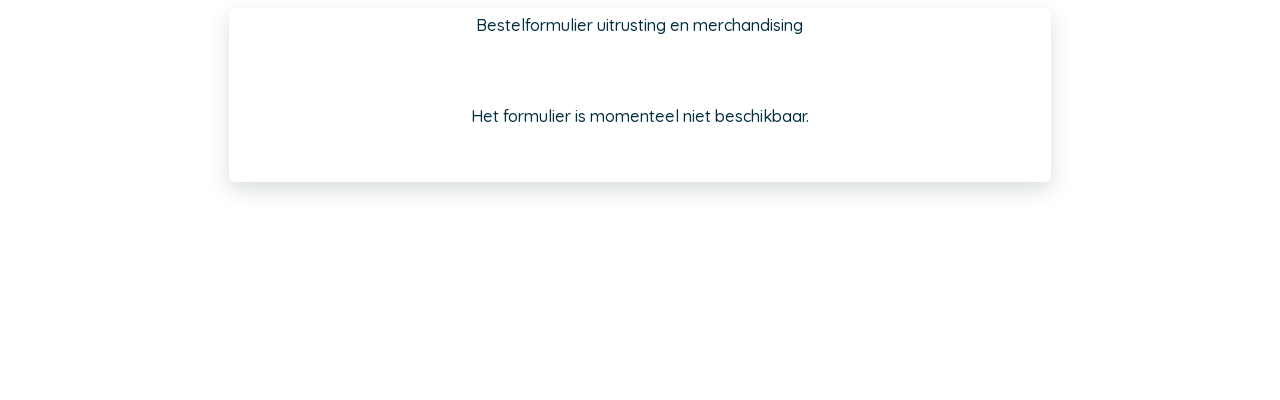

--- FILE ---
content_type: application/javascript
request_url: https://static.twizzit.com/v2/js/classes/SidePanel.js?6
body_size: 1178
content:
'use strict';

class SidePanel extends ConfigurableObject {
    /**
     * SidePanel class.
     *
     * @version 0.1.0
     * @author Fabio Jeurissen
     *
     * @constructor
     * @param {String} id         - The side panel id.
     * @param {Object} [options]  - SidePanel options.
     */
    constructor(id, options) {
        super(options);

        this._element = undefined;

        this.id = id;
        this.closeOnESC = this.getConfigValue('closeOnESC', true);
        this.onEscape = this.getConfigValue('onEscape', null);
        this.beforeDestroy = this.getConfigValue('beforeDestroy', null);

        this.create();
    }

    /**
     * Appends the side panel html to the body.
     */
    create() {
        let classes = this.getConfigValue('classes', '');

        if (Array.isArray(classes)) {
            classes.join(' ');
        }

        if (this.getConfigValue('overlay', false)) {
            classes += ' tw-overlay-side-panel ';
        }

        $('body').append(`<div id="${this.id}" class="tw-full-screen-lg-down tw-side-panel overflow-hidden tw-slide-left hide ${classes}">
                            <div class="h-100 d-flex align-items-center justify-content-center">${spinnerLarge}</div>
                         </div>`);

        this._element = $('#' + this.id);

    }

    /**
     * Destroys the side panel.
     */
    destroy() {
        const onDestroy = this.getConfigValue('onDestroy', null);

        if ('function' === typeof onDestroy) {
            onDestroy();
        }

        this._element.addClass('fo-animating');
        this._element.remove();
    }

    /**
     * Returns the id of the side panel.
     */
    getId() {
        return this.id;
    }

    /**
     * Returns if this side panel is configured to close when ESC key is pressed.
     * @return {boolean}
     */
    getCloseOnESC() {
        return this.closeOnESC;
    }

    /**
     * Returns callback function for ESC key is pressed.
     * @return {function|null}
     */
    getOnEscape() {
        return this.onEscape;
    }

    getBeforeDestroy() {
        return this.beforeDestroy;
    }

    setBeforeDestroy(beforeDestroy) {
        if ('function' === typeof beforeDestroy) {
            this.beforeDestroy = beforeDestroy;
        } else {
            this.beforeDestroy = null;
        }
    }

    /**
     * Hides the side panel.
     */
    hide() {
        this._element.removeClass('show');
        this._element.addClass('hide');
    }

    /**
     * Shows the side panel.
     */
    show() {
        this._element.removeClass('hide');
        this._element.addClass('show');
        historyManager.setBackAction({
            action: 'closeSidePanel',
            parameters: { sidePanelId: this.id }
        });
    }

    /**
     * Sets the side panel content.
     * @param html
     */
    setBody(html) {
        $('.tw-element-body', this._element).html(html);
    }

    /**
     * Sets the side panel content.
     * @param html
     */
    setContent(html) {
        $(this._element).html(html);
    }
}


/*
    VERSION LOG
        0.1.0   Updated to ES6 class
        0.0.5   Added getId method
        0.0.4   Added closeOnESC property
        0.0.3   Added destroy method
        0.0.2   ConfigurableObject base class
        0.0.1   initial version
 */
